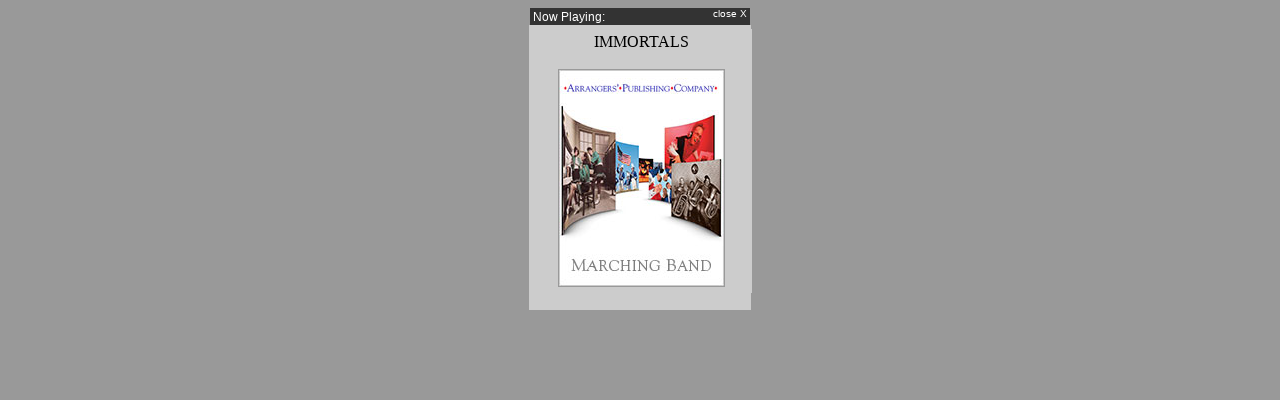

--- FILE ---
content_type: text/html
request_url: https://arrangerspublishingcompany.com/apc_media_player/playerwindow.php?item=00294535
body_size: 2622
content:

<!DOCTYPE html PUBLIC "-//W3C//DTD XHTML 1.0 Transitional//EN" "http://www.w3.org/TR/xhtml1/DTD/xhtml1-transitional.dtd">
<html xmlns="http://www.w3.org/1999/xhtml">
<head>
<meta http-equiv="Content-Type" content="text/html; charset=UTF-8" />
<title>APC Media</title>
<script type="text/javascript">
<!--
function close_window() {
   close();
}
-->
</script>

<style type="text/css">

body {
	background-color:#999;
}

a.close:link {
	text-decoration:none;
	font-size:16px; color:#fff; font-family:Arial, Helvetica, sans-serif;
	font-size:10px;
}

a.close:hover {
	text-decoration:none;
	font-size:16px; color:#999; font-family:Arial, Helvetica, sans-serif;
	font-size:10px;
}

a.close:visited {
	text-decoration:none;
	font-size:16px; color:#fff; font-family:Arial, Helvetica, sans-serif;
	font-size:10px;
}

#sptitle {
	font-family:Arial, Helvetica, sans-serif;
	font-size:12px;
	color:#fff;
	float:left;
	margin-top:2px;
	margin-left:3px;
}

#cbox {
	float:right;
	margin-right:3px;
}

</style>

</head>

<body>

<script type="text/javascript" src="jwplayer.js"></script>
<script type="text/javascript" src="jwplayer.flash.swf"></script>
<script type="text/javascript" src="jwplayer.html5.js"></script>
<script type="text/javascript">jwplayer.key="B3mRZmktt9VsXkCjht+Djl2SyyZXqQBvJYY4xw==";</script>	

<div style="background-color:#333; width:220px; margin:auto;">
<div id="sptitle">Now Playing: </div><div id="cbox"><a class="close" href="#" onclick="close_window();return false;">close X</a></div>
<div style="clear:both; line-height:0.1;">&nbsp;</div>
</div> 


<div style='background-color:#ccc; width:220px; height:275px; max-height:275px; padding-top:3px; padding-bottom:5px; margin:auto; text-align:center; border:1px solid transparent'>      

<div style='background-color:#ccc; width:220px; padding-top:3px; padding-bottom:5px; margin:auto; text-align:center; border:1px solid transparent'>IMMORTALS<br /><br /><div style='background-color:#ccc; width:165px; margin:auto; text-align:center; border:1px solid #999'><div id="media-player">Loading the player...</div>
				<script type="text/javascript">
					jwplayer("media-player").setup({
						playlist: [
						{
					
					image: "/images/player_images/generic_marching_bk.png",
			
					file: "/count_s45/00294535.mp3",

					title: "IMMORTALS",
					description: "TOM WALLACE - $80.00"
					
						 }
					],
			
					 controls: {
						   visible: "true"
					   },
			   
					autostart: "true",
					primary: "html5",
					logo: { hide: true },
					width: 165,
					height: 216,
			
				});
		
				</script></div></div>


</body>
</html>
